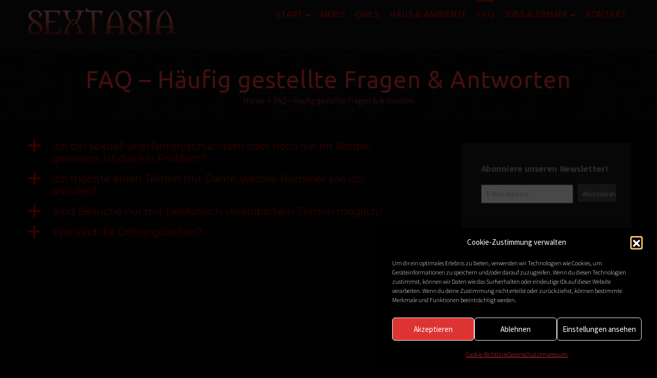

--- FILE ---
content_type: text/html; charset=UTF-8
request_url: https://sextasia.at/home/
body_size: 82308
content:
<!DOCTYPE html>
<html lang="de">
<head>
<meta charset="UTF-8">
<meta name="viewport" content="width=device-width, initial-scale=1">
<link rel="profile" href="http://gmpg.org/xfn/11">
<link rel="pingback" href="https://sextasia.at/xmlrpc.php">

<meta name='robots' content='index, follow, max-image-preview:large, max-snippet:-1, max-video-preview:-1' />

	<!-- This site is optimized with the Yoast SEO plugin v26.6 - https://yoast.com/wordpress/plugins/seo/ -->
	<title>FAQ - Häufig gestellte Fragen &amp; Antworten &#8226; SEXTASIA ♡ Laufhaus ♡ Bordell ♡ Puff ♡ Reutte Tirol (Urisee)</title>
	<link rel="canonical" href="https://sextasia.at/home/" />
	<meta property="og:locale" content="de_DE" />
	<meta property="og:type" content="article" />
	<meta property="og:title" content="FAQ - Häufig gestellte Fragen &amp; Antworten &#8226; SEXTASIA ♡ Laufhaus ♡ Bordell ♡ Puff ♡ Reutte Tirol (Urisee)" />
	<meta property="og:url" content="https://sextasia.at/home/" />
	<meta property="og:site_name" content="SEXTASIA ♡ Laufhaus ♡ Bordell ♡ Puff ♡ Reutte Tirol (Urisee)" />
	<meta property="article:modified_time" content="2023-10-22T16:44:09+00:00" />
	<meta property="og:image" content="https://i0.wp.com/sextasia.at/wp-content/uploads/2023/10/sextasia_square-banner_profilbild-1.jpg?fit=841%2C841&ssl=1" />
	<meta property="og:image:width" content="841" />
	<meta property="og:image:height" content="841" />
	<meta property="og:image:type" content="image/jpeg" />
	<meta name="twitter:card" content="summary_large_image" />
	<script type="application/ld+json" class="yoast-schema-graph">{"@context":"https://schema.org","@graph":[{"@type":"WebPage","@id":"https://sextasia.at/home/","url":"https://sextasia.at/home/","name":"FAQ - Häufig gestellte Fragen & Antworten &#8226; SEXTASIA ♡ Laufhaus ♡ Bordell ♡ Puff ♡ Reutte Tirol (Urisee)","isPartOf":{"@id":"https://sextasia.at/#website"},"datePublished":"2023-10-15T17:52:27+00:00","dateModified":"2023-10-22T16:44:09+00:00","breadcrumb":{"@id":"https://sextasia.at/home/#breadcrumb"},"inLanguage":"de","potentialAction":[{"@type":"ReadAction","target":["https://sextasia.at/home/"]}]},{"@type":"BreadcrumbList","@id":"https://sextasia.at/home/#breadcrumb","itemListElement":[{"@type":"ListItem","position":1,"name":"Startseite","item":"https://sextasia.at/"},{"@type":"ListItem","position":2,"name":"FAQ &#8211; Häufig gestellte Fragen &#038; Antworten"}]},{"@type":"WebSite","@id":"https://sextasia.at/#website","url":"https://sextasia.at/","name":"SEXTASIA.AT Laufhaus & Tabledance | AT-6600 Reutte","description":"Bei uns findest du keine Huren und Nutten sondern echte Damen und Ladies","publisher":{"@id":"https://sextasia.at/#organization"},"alternateName":"SEXTASIA","potentialAction":[{"@type":"SearchAction","target":{"@type":"EntryPoint","urlTemplate":"https://sextasia.at/?s={search_term_string}"},"query-input":{"@type":"PropertyValueSpecification","valueRequired":true,"valueName":"search_term_string"}}],"inLanguage":"de"},{"@type":"Organization","@id":"https://sextasia.at/#organization","name":"SEXTASIA.AT Laufhaus & Tabledance | AT-6600 Reutte","url":"https://sextasia.at/","logo":{"@type":"ImageObject","inLanguage":"de","@id":"https://sextasia.at/#/schema/logo/image/","url":"https://i0.wp.com/sextasia.at/wp-content/uploads/2023/10/logo_sextasia_trans.png?fit=300%2C70&ssl=1","contentUrl":"https://i0.wp.com/sextasia.at/wp-content/uploads/2023/10/logo_sextasia_trans.png?fit=300%2C70&ssl=1","width":300,"height":70,"caption":"SEXTASIA.AT Laufhaus & Tabledance | AT-6600 Reutte"},"image":{"@id":"https://sextasia.at/#/schema/logo/image/"}}]}</script>
	<!-- / Yoast SEO plugin. -->


<link rel='dns-prefetch' href='//www.googletagmanager.com' />
<link rel='dns-prefetch' href='//stats.wp.com' />
<link rel='dns-prefetch' href='//fonts.googleapis.com' />
<link rel='preconnect' href='//i0.wp.com' />
<link rel='preconnect' href='//c0.wp.com' />
<link rel="alternate" type="application/rss+xml" title="SEXTASIA ♡ Laufhaus ♡ Bordell ♡ Puff ♡ Reutte Tirol (Urisee) &raquo; Feed" href="https://sextasia.at/feed/" />
<link rel="alternate" title="oEmbed (JSON)" type="application/json+oembed" href="https://sextasia.at/wp-json/oembed/1.0/embed?url=https%3A%2F%2Fsextasia.at%2Fhome%2F" />
<link rel="alternate" title="oEmbed (XML)" type="text/xml+oembed" href="https://sextasia.at/wp-json/oembed/1.0/embed?url=https%3A%2F%2Fsextasia.at%2Fhome%2F&#038;format=xml" />
<style id='wp-img-auto-sizes-contain-inline-css' type='text/css'>
img:is([sizes=auto i],[sizes^="auto," i]){contain-intrinsic-size:3000px 1500px}
/*# sourceURL=wp-img-auto-sizes-contain-inline-css */
</style>
<style id='wp-emoji-styles-inline-css' type='text/css'>

	img.wp-smiley, img.emoji {
		display: inline !important;
		border: none !important;
		box-shadow: none !important;
		height: 1em !important;
		width: 1em !important;
		margin: 0 0.07em !important;
		vertical-align: -0.1em !important;
		background: none !important;
		padding: 0 !important;
	}
/*# sourceURL=wp-emoji-styles-inline-css */
</style>
<link rel='stylesheet' id='wp-block-library-css' href='https://c0.wp.com/c/6.9/wp-includes/css/dist/block-library/style.min.css' type='text/css' media='all' />
<style id='classic-theme-styles-inline-css' type='text/css'>
/*! This file is auto-generated */
.wp-block-button__link{color:#fff;background-color:#32373c;border-radius:9999px;box-shadow:none;text-decoration:none;padding:calc(.667em + 2px) calc(1.333em + 2px);font-size:1.125em}.wp-block-file__button{background:#32373c;color:#fff;text-decoration:none}
/*# sourceURL=/wp-includes/css/classic-themes.min.css */
</style>
<link rel='stylesheet' id='wp-components-css' href='https://c0.wp.com/c/6.9/wp-includes/css/dist/components/style.min.css' type='text/css' media='all' />
<link rel='stylesheet' id='wp-preferences-css' href='https://c0.wp.com/c/6.9/wp-includes/css/dist/preferences/style.min.css' type='text/css' media='all' />
<link rel='stylesheet' id='wp-block-editor-css' href='https://c0.wp.com/c/6.9/wp-includes/css/dist/block-editor/style.min.css' type='text/css' media='all' />
<link rel='stylesheet' id='popup-maker-block-library-style-css' href='https://sextasia.at/wp-content/plugins/popup-maker/dist/packages/block-library-style.css?ver=dbea705cfafe089d65f1' type='text/css' media='all' />
<link rel='stylesheet' id='mediaelement-css' href='https://c0.wp.com/c/6.9/wp-includes/js/mediaelement/mediaelementplayer-legacy.min.css' type='text/css' media='all' />
<link rel='stylesheet' id='wp-mediaelement-css' href='https://c0.wp.com/c/6.9/wp-includes/js/mediaelement/wp-mediaelement.min.css' type='text/css' media='all' />
<style id='jetpack-sharing-buttons-style-inline-css' type='text/css'>
.jetpack-sharing-buttons__services-list{display:flex;flex-direction:row;flex-wrap:wrap;gap:0;list-style-type:none;margin:5px;padding:0}.jetpack-sharing-buttons__services-list.has-small-icon-size{font-size:12px}.jetpack-sharing-buttons__services-list.has-normal-icon-size{font-size:16px}.jetpack-sharing-buttons__services-list.has-large-icon-size{font-size:24px}.jetpack-sharing-buttons__services-list.has-huge-icon-size{font-size:36px}@media print{.jetpack-sharing-buttons__services-list{display:none!important}}.editor-styles-wrapper .wp-block-jetpack-sharing-buttons{gap:0;padding-inline-start:0}ul.jetpack-sharing-buttons__services-list.has-background{padding:1.25em 2.375em}
/*# sourceURL=https://sextasia.at/wp-content/plugins/jetpack/_inc/blocks/sharing-buttons/view.css */
</style>
<style id='global-styles-inline-css' type='text/css'>
:root{--wp--preset--aspect-ratio--square: 1;--wp--preset--aspect-ratio--4-3: 4/3;--wp--preset--aspect-ratio--3-4: 3/4;--wp--preset--aspect-ratio--3-2: 3/2;--wp--preset--aspect-ratio--2-3: 2/3;--wp--preset--aspect-ratio--16-9: 16/9;--wp--preset--aspect-ratio--9-16: 9/16;--wp--preset--color--black: #000000;--wp--preset--color--cyan-bluish-gray: #abb8c3;--wp--preset--color--white: #ffffff;--wp--preset--color--pale-pink: #f78da7;--wp--preset--color--vivid-red: #cf2e2e;--wp--preset--color--luminous-vivid-orange: #ff6900;--wp--preset--color--luminous-vivid-amber: #fcb900;--wp--preset--color--light-green-cyan: #7bdcb5;--wp--preset--color--vivid-green-cyan: #00d084;--wp--preset--color--pale-cyan-blue: #8ed1fc;--wp--preset--color--vivid-cyan-blue: #0693e3;--wp--preset--color--vivid-purple: #9b51e0;--wp--preset--gradient--vivid-cyan-blue-to-vivid-purple: linear-gradient(135deg,rgb(6,147,227) 0%,rgb(155,81,224) 100%);--wp--preset--gradient--light-green-cyan-to-vivid-green-cyan: linear-gradient(135deg,rgb(122,220,180) 0%,rgb(0,208,130) 100%);--wp--preset--gradient--luminous-vivid-amber-to-luminous-vivid-orange: linear-gradient(135deg,rgb(252,185,0) 0%,rgb(255,105,0) 100%);--wp--preset--gradient--luminous-vivid-orange-to-vivid-red: linear-gradient(135deg,rgb(255,105,0) 0%,rgb(207,46,46) 100%);--wp--preset--gradient--very-light-gray-to-cyan-bluish-gray: linear-gradient(135deg,rgb(238,238,238) 0%,rgb(169,184,195) 100%);--wp--preset--gradient--cool-to-warm-spectrum: linear-gradient(135deg,rgb(74,234,220) 0%,rgb(151,120,209) 20%,rgb(207,42,186) 40%,rgb(238,44,130) 60%,rgb(251,105,98) 80%,rgb(254,248,76) 100%);--wp--preset--gradient--blush-light-purple: linear-gradient(135deg,rgb(255,206,236) 0%,rgb(152,150,240) 100%);--wp--preset--gradient--blush-bordeaux: linear-gradient(135deg,rgb(254,205,165) 0%,rgb(254,45,45) 50%,rgb(107,0,62) 100%);--wp--preset--gradient--luminous-dusk: linear-gradient(135deg,rgb(255,203,112) 0%,rgb(199,81,192) 50%,rgb(65,88,208) 100%);--wp--preset--gradient--pale-ocean: linear-gradient(135deg,rgb(255,245,203) 0%,rgb(182,227,212) 50%,rgb(51,167,181) 100%);--wp--preset--gradient--electric-grass: linear-gradient(135deg,rgb(202,248,128) 0%,rgb(113,206,126) 100%);--wp--preset--gradient--midnight: linear-gradient(135deg,rgb(2,3,129) 0%,rgb(40,116,252) 100%);--wp--preset--font-size--small: 13px;--wp--preset--font-size--medium: 20px;--wp--preset--font-size--large: 36px;--wp--preset--font-size--x-large: 42px;--wp--preset--spacing--20: 0.44rem;--wp--preset--spacing--30: 0.67rem;--wp--preset--spacing--40: 1rem;--wp--preset--spacing--50: 1.5rem;--wp--preset--spacing--60: 2.25rem;--wp--preset--spacing--70: 3.38rem;--wp--preset--spacing--80: 5.06rem;--wp--preset--shadow--natural: 6px 6px 9px rgba(0, 0, 0, 0.2);--wp--preset--shadow--deep: 12px 12px 50px rgba(0, 0, 0, 0.4);--wp--preset--shadow--sharp: 6px 6px 0px rgba(0, 0, 0, 0.2);--wp--preset--shadow--outlined: 6px 6px 0px -3px rgb(255, 255, 255), 6px 6px rgb(0, 0, 0);--wp--preset--shadow--crisp: 6px 6px 0px rgb(0, 0, 0);}:where(.is-layout-flex){gap: 0.5em;}:where(.is-layout-grid){gap: 0.5em;}body .is-layout-flex{display: flex;}.is-layout-flex{flex-wrap: wrap;align-items: center;}.is-layout-flex > :is(*, div){margin: 0;}body .is-layout-grid{display: grid;}.is-layout-grid > :is(*, div){margin: 0;}:where(.wp-block-columns.is-layout-flex){gap: 2em;}:where(.wp-block-columns.is-layout-grid){gap: 2em;}:where(.wp-block-post-template.is-layout-flex){gap: 1.25em;}:where(.wp-block-post-template.is-layout-grid){gap: 1.25em;}.has-black-color{color: var(--wp--preset--color--black) !important;}.has-cyan-bluish-gray-color{color: var(--wp--preset--color--cyan-bluish-gray) !important;}.has-white-color{color: var(--wp--preset--color--white) !important;}.has-pale-pink-color{color: var(--wp--preset--color--pale-pink) !important;}.has-vivid-red-color{color: var(--wp--preset--color--vivid-red) !important;}.has-luminous-vivid-orange-color{color: var(--wp--preset--color--luminous-vivid-orange) !important;}.has-luminous-vivid-amber-color{color: var(--wp--preset--color--luminous-vivid-amber) !important;}.has-light-green-cyan-color{color: var(--wp--preset--color--light-green-cyan) !important;}.has-vivid-green-cyan-color{color: var(--wp--preset--color--vivid-green-cyan) !important;}.has-pale-cyan-blue-color{color: var(--wp--preset--color--pale-cyan-blue) !important;}.has-vivid-cyan-blue-color{color: var(--wp--preset--color--vivid-cyan-blue) !important;}.has-vivid-purple-color{color: var(--wp--preset--color--vivid-purple) !important;}.has-black-background-color{background-color: var(--wp--preset--color--black) !important;}.has-cyan-bluish-gray-background-color{background-color: var(--wp--preset--color--cyan-bluish-gray) !important;}.has-white-background-color{background-color: var(--wp--preset--color--white) !important;}.has-pale-pink-background-color{background-color: var(--wp--preset--color--pale-pink) !important;}.has-vivid-red-background-color{background-color: var(--wp--preset--color--vivid-red) !important;}.has-luminous-vivid-orange-background-color{background-color: var(--wp--preset--color--luminous-vivid-orange) !important;}.has-luminous-vivid-amber-background-color{background-color: var(--wp--preset--color--luminous-vivid-amber) !important;}.has-light-green-cyan-background-color{background-color: var(--wp--preset--color--light-green-cyan) !important;}.has-vivid-green-cyan-background-color{background-color: var(--wp--preset--color--vivid-green-cyan) !important;}.has-pale-cyan-blue-background-color{background-color: var(--wp--preset--color--pale-cyan-blue) !important;}.has-vivid-cyan-blue-background-color{background-color: var(--wp--preset--color--vivid-cyan-blue) !important;}.has-vivid-purple-background-color{background-color: var(--wp--preset--color--vivid-purple) !important;}.has-black-border-color{border-color: var(--wp--preset--color--black) !important;}.has-cyan-bluish-gray-border-color{border-color: var(--wp--preset--color--cyan-bluish-gray) !important;}.has-white-border-color{border-color: var(--wp--preset--color--white) !important;}.has-pale-pink-border-color{border-color: var(--wp--preset--color--pale-pink) !important;}.has-vivid-red-border-color{border-color: var(--wp--preset--color--vivid-red) !important;}.has-luminous-vivid-orange-border-color{border-color: var(--wp--preset--color--luminous-vivid-orange) !important;}.has-luminous-vivid-amber-border-color{border-color: var(--wp--preset--color--luminous-vivid-amber) !important;}.has-light-green-cyan-border-color{border-color: var(--wp--preset--color--light-green-cyan) !important;}.has-vivid-green-cyan-border-color{border-color: var(--wp--preset--color--vivid-green-cyan) !important;}.has-pale-cyan-blue-border-color{border-color: var(--wp--preset--color--pale-cyan-blue) !important;}.has-vivid-cyan-blue-border-color{border-color: var(--wp--preset--color--vivid-cyan-blue) !important;}.has-vivid-purple-border-color{border-color: var(--wp--preset--color--vivid-purple) !important;}.has-vivid-cyan-blue-to-vivid-purple-gradient-background{background: var(--wp--preset--gradient--vivid-cyan-blue-to-vivid-purple) !important;}.has-light-green-cyan-to-vivid-green-cyan-gradient-background{background: var(--wp--preset--gradient--light-green-cyan-to-vivid-green-cyan) !important;}.has-luminous-vivid-amber-to-luminous-vivid-orange-gradient-background{background: var(--wp--preset--gradient--luminous-vivid-amber-to-luminous-vivid-orange) !important;}.has-luminous-vivid-orange-to-vivid-red-gradient-background{background: var(--wp--preset--gradient--luminous-vivid-orange-to-vivid-red) !important;}.has-very-light-gray-to-cyan-bluish-gray-gradient-background{background: var(--wp--preset--gradient--very-light-gray-to-cyan-bluish-gray) !important;}.has-cool-to-warm-spectrum-gradient-background{background: var(--wp--preset--gradient--cool-to-warm-spectrum) !important;}.has-blush-light-purple-gradient-background{background: var(--wp--preset--gradient--blush-light-purple) !important;}.has-blush-bordeaux-gradient-background{background: var(--wp--preset--gradient--blush-bordeaux) !important;}.has-luminous-dusk-gradient-background{background: var(--wp--preset--gradient--luminous-dusk) !important;}.has-pale-ocean-gradient-background{background: var(--wp--preset--gradient--pale-ocean) !important;}.has-electric-grass-gradient-background{background: var(--wp--preset--gradient--electric-grass) !important;}.has-midnight-gradient-background{background: var(--wp--preset--gradient--midnight) !important;}.has-small-font-size{font-size: var(--wp--preset--font-size--small) !important;}.has-medium-font-size{font-size: var(--wp--preset--font-size--medium) !important;}.has-large-font-size{font-size: var(--wp--preset--font-size--large) !important;}.has-x-large-font-size{font-size: var(--wp--preset--font-size--x-large) !important;}
:where(.wp-block-post-template.is-layout-flex){gap: 1.25em;}:where(.wp-block-post-template.is-layout-grid){gap: 1.25em;}
:where(.wp-block-term-template.is-layout-flex){gap: 1.25em;}:where(.wp-block-term-template.is-layout-grid){gap: 1.25em;}
:where(.wp-block-columns.is-layout-flex){gap: 2em;}:where(.wp-block-columns.is-layout-grid){gap: 2em;}
:root :where(.wp-block-pullquote){font-size: 1.5em;line-height: 1.6;}
/*# sourceURL=global-styles-inline-css */
</style>
<style id='age-gate-custom-inline-css' type='text/css'>
:root{--ag-background-color: rgba(0,0,0,1);--ag-background-image-position: center center;--ag-background-image-opacity: 1;--ag-form-background: rgba(255,255,255,1);--ag-text-color: #000000;--ag-blur: 5px;}
/*# sourceURL=age-gate-custom-inline-css */
</style>
<link rel='stylesheet' id='age-gate-css' href='https://sextasia.at/wp-content/plugins/age-gate/dist/main.css?ver=3.7.2' type='text/css' media='all' />
<style id='age-gate-options-inline-css' type='text/css'>
:root{--ag-background-color: rgba(0,0,0,1);--ag-background-image-position: center center;--ag-background-image-opacity: 1;--ag-form-background: rgba(255,255,255,1);--ag-text-color: #000000;--ag-blur: 5px;}
/*# sourceURL=age-gate-options-inline-css */
</style>
<link rel='stylesheet' id='rt-fontawsome-css' href='https://sextasia.at/wp-content/plugins/the-post-grid/assets/vendor/font-awesome/css/font-awesome.min.css?ver=7.8.8' type='text/css' media='all' />
<link rel='stylesheet' id='rt-tpg-css' href='https://sextasia.at/wp-content/plugins/the-post-grid/assets/css/thepostgrid.min.css?ver=7.8.8' type='text/css' media='all' />
<link rel='stylesheet' id='cmplz-general-css' href='https://sextasia.at/wp-content/plugins/complianz-gdpr/assets/css/cookieblocker.min.css?ver=1766345970' type='text/css' media='all' />
<link rel='stylesheet' id='exoplanet-fonts-css' href='//fonts.googleapis.com/css?family=Ubuntu%3A300%2C400%2C500%2C700%7CHind%3A300%2C400%2C500%2C600%2C700%7CSource+Sans+Pro%3A300%2C400%2C600%2C700%7CMontserrat%3A400%2C700&#038;subset=latin%2Clatin-ext' type='text/css' media='all' />
<link rel='stylesheet' id='animate-css' href='https://sextasia.at/wp-content/themes/exoplanet/css/animate.css?ver=1.0' type='text/css' media='all' />
<link rel='stylesheet' id='exoplanet-font-awesome-css' href='https://sextasia.at/wp-content/themes/exoplanet/css/font-awesome.min.css?ver=6.9' type='text/css' media='all' />
<link rel='stylesheet' id='exoplanet-style-css' href='https://sextasia.at/wp-content/themes/exoplanet/style.css?ver=6.9' type='text/css' media='all' />
<style id='exoplanet-style-inline-css' type='text/css'>
.site-title{font-size:38px;}
		#masthead.scrolled .site-title{font-size:33px !important;}
		@media screen and (max-width: 1024px){.site-title, #masthead.scrolled .site-title{font-size:31px !important;}}
		@media screen and (max-width: 768px){.site-title, #masthead.scrolled .site-title{font-size:28px !important;}}
		@media screen and (max-width: 580px){.site-title, #masthead.scrolled .site-title{font-size:25px !important;}}
		@media screen and (max-width: 380px){.site-title, #masthead.scrolled .site-title{font-size:21px !important;}}
		@media screen and (max-width: 320px){.site-title, #masthead.scrolled .site-title{font-size:20px !important;}}.site-description, #masthead.scrolled .site-description{font-size:10px;}.main-header,.custom-post-type-header{background: url(https://sextasia.at/wp-content/themes/exoplanet/images/exoplanet-dark-mosaic.png) top center repeat, url() top center no-repeat;background-size: auto, cover;}#masthead, .slide-caption {background: #0f0f0f;}.slide-cap-title,.slide-cap-desc,a.slide-button-left {color: #dd0202;}.slide-button-left {border-color: #dd0202;}#masthead.scrolled {background: #2b2b2b;}#masthead:hover {box-shadow: inset 0 -260px 0 #2b2b2b;}.main-navigation li {line-height: 60px;} #masthead.scrolled .main-navigation li {line-height: 45px;}body, button, input, select, textarea, .title-header .taxonomy-description, .title-header .breadcrumbs, .title-header .breadcrumbs a, .title-header .term-description {color: #8e8e8e;} .sticky .post-wrapper {border-color: #8e8e8e;}h1, h2, h3, h4, h5, h6, .entry-header .entry-title a, .featured-section-title span, .title-header .main-title, .featured-post h4 a, .woocommerce ul.products li.product h3 a, a .wc-block-grid__product-title {color: #b20101;}.featured-section-title span {background: #020202;}.post-wrapper {background: #1e1e1e;}#secondary {background: #161616;}.widget a {color: #939393;}.main-header {min-height: 1px !important;}.main-header {background-color: #000000;}.main-title, .breadcrumbs, .breadcrumbs a {color: #dd3333;}button,input[type="button"],input[type="reset"],input[type="submit"],.widget-area .widget-title:before,.widget-area .widget-title:after,h3#reply-title:after,h3.comments-title:after,.comment-navigation .nav-previous a,.comment-navigation .nav-next a,.section-title:after,.menu > ul > li > a:hover:before,.menu > ul > li.current_page_item a:before,.menu > ul > li.current-menu-item a:before,.slide-cap-title:after,.slide-button-right,#home-slider-section .bx-wrapper .bx-controls-direction a:hover,.featured-post h4:before,.featured-post h4:after,.featured-readmore,#cta-section,.woocommerce ul.products li.product .button.add_to_cart_button,.woocommerce a.added_to_cart,.woocommerce #respond input#submit.alt,.woocommerce a.button.alt,.woocommerce button.button.alt,.woocommerce input.button.alt,.woocommerce #respond input#submit.alt:hover,.woocommerce a.button.alt:hover,.woocommerce button.button.alt:hover,.woocommerce input.button.alt:hover,.woocommerce #respond input#submit:hover,.woocommerce a.button:hover,.woocommerce button.button:hover,.woocommerce input.button:hover,.woocommerce #respond input#submit.alt.disabled,.woocommerce #respond input#submit.alt.disabled:hover,.woocommerce #respond input#submit.alt:disabled,.woocommerce #respond input#submit.alt:disabled:hover,.woocommerce #respond input#submit.alt:disabled[disabled],.woocommerce #respond input#submit.alt:disabled[disabled]:hover,.woocommerce a.button.alt.disabled, .woocommerce a.button.alt.disabled:hover,.woocommerce a.button.alt:disabled, .woocommerce a.button.alt:disabled:hover,.woocommerce a.button.alt:disabled[disabled],.woocommerce a.button.alt:disabled[disabled]:hover,.woocommerce button.button.alt.disabled,.woocommerce button.button.alt.disabled:hover,.woocommerce button.button.alt:disabled,.woocommerce button.button.alt:disabled:hover,.woocommerce button.button.alt:disabled[disabled],.woocommerce button.button.alt:disabled[disabled]:hover,.woocommerce input.button.alt.disabled,.woocommerce input.button.alt.disabled:hover,.woocommerce input.button.alt:disabled,.woocommerce input.button.alt:disabled:hover,.woocommerce input.button.alt:disabled[disabled],.woocommerce input.button.alt:disabled[disabled]:hover,.woocommerce #respond input#submit,.woocommerce a.button,.woocommerce button.button,.woocommerce input.button,.woocommerce div.product .woocommerce-tabs ul.tabs li.active:after,.woocommerce .widget_price_filter .ui-slider .ui-slider-range,.woocommerce .widget_price_filter .ui-slider .ui-slider-handle,.wc-block-grid__product-add-to-cart .wp-block-button__link,.wc-block-grid__product-add-to-cart a.added_to_cart{background:#b20101}a,a:hover,a:focus,a:active,.single-entry-content a,.single-entry-content a:hover,.widget-area a:hover,.comment-list a:hover,.main-navigation a:hover,.main-navigation .current_page_item > a,.main-navigation .current-menu-item > a,.main-navigation .current_page_ancestor > a,.slide-button-left:hover,a:hover.slide-button-left,.featured-post .featured-icon,.featured-post h4 a:hover,#cta-section .cta-right a:hover,.pagination a:hover,.pagination .current,.woocommerce .woocommerce-breadcrumb a:hover,.woocommerce nav.woocommerce-pagination ul li a:focus,.woocommerce nav.woocommerce-pagination ul li a:hover,.woocommerce nav.woocommerce-pagination ul li span.current,.woocommerce ul.products li.product h3 a:hover,.woocommerce ul.products li.product .price,.woocommerce div.product p.price,.woocommerce div.product span.price,.woocommerce .woocommerce-message:before,.woocommerce .woocommerce-info:before,a:hover .wc-block-grid__product-title,.wc-block-grid__product-price{color:#b20101}.featured-post .featured-icon,.pagination a:hover,.pagination .current,.woocommerce nav.woocommerce-pagination ul li a:focus,.woocommerce nav.woocommerce-pagination ul li a:hover,.woocommerce nav.woocommerce-pagination ul li span.current{border: 1px solid #b20101}.comment-navigation .nav-next a:after{border-left: 11px solid #b20101}.comment-navigation .nav-previous a:after{border-right: 11px solid #b20101}.slide-button-right{border: 2px solid #b20101}.woo-title-price,.wc-block-grid__product-title{border-top: 1px dashed #b20101}.woocommerce div.product div.images .flex-control-thumbs li img.flex-active, .woocommerce div.product div.images .flex-control-thumbs li img:hover{border-color: #b20101}@media screen and (min-width: 1025px){.main-navigation a {color: #dd0202;}.sf-arrows .sf-with-ul:after{border-top-color: #dd0202;}}
		.toggle-nav i {color: #dd0202;}
		.toggle-nav span,.toggle-nav span:before,.toggle-nav span:after {background: #dd0202;}.main-navigation .menu > ul > li.highlight{background: #d80455;}.main-navigation a {text-transform: uppercase;}.entry-header {text-align: center}
/*# sourceURL=exoplanet-style-inline-css */
</style>
<link rel='stylesheet' id='newsletter-css' href='https://sextasia.at/wp-content/plugins/newsletter/style.css?ver=9.1.0' type='text/css' media='all' />
<link rel='stylesheet' id='elementor-frontend-css' href='https://sextasia.at/wp-content/plugins/elementor/assets/css/frontend.min.css?ver=3.33.6' type='text/css' media='all' />
<link rel='stylesheet' id='eael-general-css' href='https://sextasia.at/wp-content/plugins/essential-addons-for-elementor-lite/assets/front-end/css/view/general.min.css?ver=6.5.4' type='text/css' media='all' />
<script type="text/javascript" src="https://c0.wp.com/c/6.9/wp-includes/js/jquery/jquery.min.js" id="jquery-core-js"></script>
<script type="text/javascript" src="https://c0.wp.com/c/6.9/wp-includes/js/jquery/jquery-migrate.min.js" id="jquery-migrate-js"></script>

<!-- Google Tag (gtac.js) durch Site-Kit hinzugefügt -->
<!-- Von Site Kit hinzugefügtes Google-Analytics-Snippet -->
<script type="text/javascript" src="https://www.googletagmanager.com/gtag/js?id=GT-NB33XJQ" id="google_gtagjs-js" async></script>
<script type="text/javascript" id="google_gtagjs-js-after">
/* <![CDATA[ */
window.dataLayer = window.dataLayer || [];function gtag(){dataLayer.push(arguments);}
gtag("set","linker",{"domains":["sextasia.at"]});
gtag("js", new Date());
gtag("set", "developer_id.dZTNiMT", true);
gtag("config", "GT-NB33XJQ", {"googlesitekit_post_type":"page"});
//# sourceURL=google_gtagjs-js-after
/* ]]> */
</script>
<link rel="https://api.w.org/" href="https://sextasia.at/wp-json/" /><link rel="alternate" title="JSON" type="application/json" href="https://sextasia.at/wp-json/wp/v2/pages/36" /><link rel="EditURI" type="application/rsd+xml" title="RSD" href="https://sextasia.at/xmlrpc.php?rsd" />
<meta name="generator" content="WordPress 6.9" />
<link rel='shortlink' href='https://sextasia.at/?p=36' />
<meta name="generator" content="Site Kit by Google 1.170.0" />        <style>
            :root {
                --tpg-primary-color: #0d6efd;
                --tpg-secondary-color: #0654c4;
                --tpg-primary-light: #c4d0ff
            }

                    </style>
		    
    <script type="text/javascript">
        var ajaxurl = 'https://sextasia.at/wp-admin/admin-ajax.php';
    </script>
	<style>img#wpstats{display:none}</style>
					<style>.cmplz-hidden {
					display: none !important;
				}</style><meta name="generator" content="Elementor 3.33.6; features: additional_custom_breakpoints; settings: css_print_method-external, google_font-enabled, font_display-swap">
			<style>
				.e-con.e-parent:nth-of-type(n+4):not(.e-lazyloaded):not(.e-no-lazyload),
				.e-con.e-parent:nth-of-type(n+4):not(.e-lazyloaded):not(.e-no-lazyload) * {
					background-image: none !important;
				}
				@media screen and (max-height: 1024px) {
					.e-con.e-parent:nth-of-type(n+3):not(.e-lazyloaded):not(.e-no-lazyload),
					.e-con.e-parent:nth-of-type(n+3):not(.e-lazyloaded):not(.e-no-lazyload) * {
						background-image: none !important;
					}
				}
				@media screen and (max-height: 640px) {
					.e-con.e-parent:nth-of-type(n+2):not(.e-lazyloaded):not(.e-no-lazyload),
					.e-con.e-parent:nth-of-type(n+2):not(.e-lazyloaded):not(.e-no-lazyload) * {
						background-image: none !important;
					}
				}
			</style>
				<style type="text/css">
			.site-title a,
		.site-description {
			position: absolute;
			clip: rect(1px, 1px, 1px, 1px);
		}
		</style>
	<style type="text/css" id="custom-background-css">
body.custom-background { background-color: #020202; }
</style>
	<link rel="icon" href="https://i0.wp.com/sextasia.at/wp-content/uploads/2023/10/cropped-SEXTASIA-logo-2.jpg?fit=32%2C32&#038;ssl=1" sizes="32x32" />
<link rel="icon" href="https://i0.wp.com/sextasia.at/wp-content/uploads/2023/10/cropped-SEXTASIA-logo-2.jpg?fit=192%2C192&#038;ssl=1" sizes="192x192" />
<link rel="apple-touch-icon" href="https://i0.wp.com/sextasia.at/wp-content/uploads/2023/10/cropped-SEXTASIA-logo-2.jpg?fit=180%2C180&#038;ssl=1" />
<meta name="msapplication-TileImage" content="https://i0.wp.com/sextasia.at/wp-content/uploads/2023/10/cropped-SEXTASIA-logo-2.jpg?fit=270%2C270&#038;ssl=1" />
</head>

<body data-cmplz=1 class="wp-singular page-template-default page page-id-36 custom-background wp-custom-logo wp-theme-exoplanet rttpg rttpg-7.8.8 radius-frontend rttpg-body-wrap rttpg-flaticon group-blog exoplanet_right_sidebar elementor-default elementor-kit-17">
<div id="page" class="exoplanet-sticky-footer">
	<header id="masthead" class="site-header">
		<div class="container clearfix">
			<div id="site-branding">
				<a href="https://sextasia.at/" class="custom-logo-link" rel="home"><img width="300" height="70" src="https://i0.wp.com/sextasia.at/wp-content/uploads/2023/10/logo_sextasia_trans.png?fit=300%2C70&amp;ssl=1" class="custom-logo" alt="SEXTASIA ♡ Laufhaus ♡ Bordell ♡ Puff ♡ Reutte Tirol (Urisee)" decoding="async" /></a>											<p class="site-title"><a href="https://sextasia.at/" rel="home">SEXTASIA ♡ Laufhaus ♡ Bordell ♡ Puff ♡ Reutte Tirol (Urisee)</a></p>
										<p class="site-description">Bei uns findest du keine Huren und Nutten sondern echte Damen und Ladies</p>
			</div><!-- #site-branding -->

			<div class="toggle-nav">
				<span></span>
			</div>
			
			<nav id="site-navigation" class="main-navigation">
				<div class="menu clearfix"><ul id="menu-main" class="clearfix"><li id="menu-item-129" class="menu-item menu-item-type-post_type menu-item-object-page menu-item-home menu-item-has-children menu-item-129"><a href="https://sextasia.at/">START</a>
<ul class="sub-menu">
	<li id="menu-item-2569" class="menu-item menu-item-type-post_type menu-item-object-page menu-item-2569"><a href="https://sextasia.at/hausordnung/">Hausordnung</a></li>
	<li id="menu-item-57" class="menu-item menu-item-type-post_type menu-item-object-page menu-item-privacy-policy menu-item-57"><a rel="privacy-policy" href="https://sextasia.at/datenschutz/">Datenschutzerklärung</a></li>
	<li id="menu-item-227" class="menu-item menu-item-type-post_type menu-item-object-page menu-item-227"><a href="https://sextasia.at/cookie-richtlinie-eu/">Cookie-Richtlinie (EU)</a></li>
	<li id="menu-item-58" class="menu-item menu-item-type-post_type menu-item-object-page menu-item-58"><a href="https://sextasia.at/impressum/">Impressum</a></li>
</ul>
</li>
<li id="menu-item-149" class="menu-item menu-item-type-taxonomy menu-item-object-category menu-item-149"><a href="https://sextasia.at/category/news/">News</a></li>
<li id="menu-item-594" class="menu-item menu-item-type-post_type menu-item-object-page menu-item-594"><a href="https://sextasia.at/unsere-damen-sexy-lustvoll/">GIRLS</a></li>
<li id="menu-item-2591" class="menu-item menu-item-type-post_type menu-item-object-post menu-item-2591"><a href="https://sextasia.at/news/sextasia-in-bildern-haus-ambiente/">Haus &#038; Ambiente</a></li>
<li id="menu-item-59" class="menu-item menu-item-type-post_type menu-item-object-page current-menu-item page_item page-item-36 current_page_item menu-item-59"><a href="https://sextasia.at/home/" aria-current="page">FAQ</a></li>
<li id="menu-item-150" class="menu-item menu-item-type-post_type menu-item-object-post menu-item-has-children menu-item-150"><a href="https://sextasia.at/news/girls-gesucht/">JOBS &#038; ZIMMER</a>
<ul class="sub-menu">
	<li id="menu-item-158" class="menu-item menu-item-type-post_type menu-item-object-page menu-item-158"><a href="https://sextasia.at/infos-fuer-sexworker/">Infos für Sexworker</a></li>
	<li id="menu-item-409" class="menu-item menu-item-type-custom menu-item-object-custom menu-item-409"><a href="https://sextasia.at/wp-content/uploads/2024/01/Erstinformationen-Sexworker-im-Sextasia.pdf">Erstinformationen  (pdf)</a></li>
	<li id="menu-item-408" class="menu-item menu-item-type-custom menu-item-object-custom menu-item-408"><a href="https://sextasia.at/wp-content/uploads/2024/01/Eintritts-Einverstaendniserklaerung-_-Check-IN-Sextasia-deutsch.pdf">CHECK-IN Formular (pdf)</a></li>
	<li id="menu-item-410" class="menu-item menu-item-type-custom menu-item-object-custom menu-item-410"><a href="https://sextasia.at/wp-content/uploads/2024/01/Zimmer-zu-vermieten-Laufhaus-Sextasia-AT-6600-Reutte-1.pdf">Zimmer mieten (pdf)</a></li>
</ul>
</li>
<li id="menu-item-31" class="menu-item menu-item-type-post_type menu-item-object-page menu-item-31"><a href="https://sextasia.at/kontakt/">Kontakt</a></li>
</ul></div>			</nav><!-- #site-navigation -->

	        <a href="#x" class="exoplanet-overlay" id="search"></a>
	        <div class="exoplanet-modal">
				<form role="search" method="get" class="search-form" action="https://sextasia.at/">
				<label>
					<span class="screen-reader-text">Suche nach:</span>
					<input type="search" class="search-field" placeholder="Suchen …" value="" name="s" />
				</label>
				<input type="submit" class="search-submit" value="Suchen" />
			</form>	            <a class="fa fa-close" href="#close"></a>
	        </div>

		</div>
	</header><!-- #masthead -->

	<div id="content" class="site-content clearfix">
<header class="custom-post-type-header">
</header><header class="main-header">
	<div class="container">
		<div class="header-title">
			<h1 class="main-title">FAQ &#8211; Häufig gestellte Fragen &#038; Antworten</h1><nav role="navigation" aria-label="Breadcrumbs" class="breadcrumb-trail breadcrumbs" itemprop="breadcrumb"><ul class="trail-items" itemscope itemtype="http://schema.org/BreadcrumbList"><meta name="numberOfItems" content="2" /><meta name="itemListOrder" content="Ascending" /><li itemprop="itemListElement" itemscope itemtype="http://schema.org/ListItem" class="trail-item trail-begin"><a itemprop="item" href="https://sextasia.at" rel="home"><span itemprop="name">Home</span></a><meta itemprop="position" content="1" /></li><li itemprop="itemListElement" itemscope itemtype="http://schema.org/ListItem" class="trail-item trail-end"><span itemprop="name">FAQ &#8211; Häufig gestellte Fragen &#038; Antworten</span><meta itemprop="position" content="2" /></li></ul></nav>		</div>
	</div>
</header><!-- .entry-header -->
<div class="container">
	<div id="primary" class="content-area">
		<main id="main" class="site-main" role="main">

			
				
<article id="post-36" class="post-36 page type-page status-publish hentry">

	<div class="entry-content single-entry-content">
		<div  class="ewd-ufaq-faq-list ewd-ufaq-page-type-distinct ewd-ufaq-category-tabs-" id='ewd-ufaq-faq-list'>

	<input type='hidden' name='show_on_load' value='' id='ewd-ufaq-show-on-load' />
<input type='hidden' name='include_category' value='' id='ewd-ufaq-include-category' />
<input type='hidden' name='exclude_category' value='' id='ewd-ufaq-exclude-category' />
<input type='hidden' name='orderby' value='title' id='ewd-ufaq-orderby' />
<input type='hidden' name='order' value='asc' id='ewd-ufaq-order' />
<input type='hidden' name='post_count' value='-1' id='ewd-ufaq-post-count' />
<input type='hidden' name='current_url' value='/home/' id='ewd-ufaq-current-url' />
	
	
	<div class='ewd-ufaq-faqs'>

		<div  class="ewd-ufaq-faq-div ewd-ufaq-faq-column-count-one ewd-ufaq-faq-responsive-columns- ewd-ufaq-faq-display-style-default ewd-ufaq-can-be-toggled" id='ewd-ufaq-post-120-KbbhVCjePl' data-post_id='120'>

		
	<div class='ewd-ufaq-faq-title ewd-ufaq-faq-toggle'>
	
	<a class='ewd-ufaq-post-margin'  href='#' role="button">

		<div class='ewd-ufaq-post-margin-symbol ewd-ufaq-'>
			<span >a</span>
		</div>

		<div class='ewd-ufaq-faq-title-text'>

			<h4>
				Ich bin sexuell unerfahren/schüchtern oder noch nie im Bordell gewesen, ist das ein Problem?			</h4>

		</div>

		<div class='ewd-ufaq-clear'></div>

	</a>
	
</div>
	
	<div class='ewd-ufaq-faq-body ewd-ufaq-hidden' >

		
			<div class='ewd-ufaq-faq-categories'>
	
	Kategorie:
	
		<a href="https://sextasia.at/home/?include_category=besucher-informationen">Besucher Informationen</a>
	
</div>
		
			<div class='ewd-ufaq-post-margin ewd-ufaq-faq-post'>
	
<p class="has-white-color has-text-color">Nein, das ist natürlich kein Problem, die Damen sind professionell, rücksichtsvoll und begleitend.</p>



<p>Nein, das ist natürlich kein Problem, die Damen sind professionell, rücksichtsvoll und begleitend.</p>
</div>
		
			
		
			
		
			
		
			
		
			
		
			
		
			
		
			
		
	</div>

</div><div  class="ewd-ufaq-faq-div ewd-ufaq-faq-column-count-one ewd-ufaq-faq-responsive-columns- ewd-ufaq-faq-display-style-default ewd-ufaq-can-be-toggled" id='ewd-ufaq-post-121-UYZSj9TktI' data-post_id='121'>

		
	<div class='ewd-ufaq-faq-title ewd-ufaq-faq-toggle'>
	
	<a class='ewd-ufaq-post-margin'  href='#' role="button">

		<div class='ewd-ufaq-post-margin-symbol ewd-ufaq-'>
			<span >a</span>
		</div>

		<div class='ewd-ufaq-faq-title-text'>

			<h4>
				Ich möchte einen Termin mit Dame, welche Nummer soll ich anrufen?			</h4>

		</div>

		<div class='ewd-ufaq-clear'></div>

	</a>
	
</div>
	
	<div class='ewd-ufaq-faq-body ewd-ufaq-hidden' >

		
			<div class='ewd-ufaq-faq-categories'>
	
	Kategorie:
	
		<a href="https://sextasia.at/home/?include_category=besucher-informationen">Besucher Informationen</a>
	
</div>
		
			<div class='ewd-ufaq-post-margin ewd-ufaq-faq-post'>
	
<p>Für Terminabsprachen erreichst Du uns über Tel.: +436767226566</p>
</div>
		
			
		
			
		
			
		
			
		
			
		
			
		
			
		
			
		
	</div>

</div><div  class="ewd-ufaq-faq-div ewd-ufaq-faq-column-count-one ewd-ufaq-faq-responsive-columns- ewd-ufaq-faq-display-style-default ewd-ufaq-can-be-toggled" id='ewd-ufaq-post-122-VGGM8lMpkn' data-post_id='122'>

		
	<div class='ewd-ufaq-faq-title ewd-ufaq-faq-toggle'>
	
	<a class='ewd-ufaq-post-margin'  href='#' role="button">

		<div class='ewd-ufaq-post-margin-symbol ewd-ufaq-'>
			<span >a</span>
		</div>

		<div class='ewd-ufaq-faq-title-text'>

			<h4>
				Sind Besuche nur mit telefonisch vereinbartem Termin möglich?			</h4>

		</div>

		<div class='ewd-ufaq-clear'></div>

	</a>
	
</div>
	
	<div class='ewd-ufaq-faq-body ewd-ufaq-hidden' >

		
			<div class='ewd-ufaq-faq-categories'>
	
	Kategorie:
	
		<a href="https://sextasia.at/home/?include_category=besucher-informationen">Besucher Informationen</a>
	
</div>
		
			<div class='ewd-ufaq-post-margin ewd-ufaq-faq-post'>
	
<p>Für deinen Besuch ist keine vorherige Terminabsprache notwendig.</p>
</div>
		
			
		
			
		
			
		
			
		
			
		
			
		
			
		
			
		
	</div>

</div><div  class="ewd-ufaq-faq-div ewd-ufaq-faq-column-count-one ewd-ufaq-faq-responsive-columns- ewd-ufaq-faq-display-style-default ewd-ufaq-can-be-toggled" id='ewd-ufaq-post-124-gsCON3tChN' data-post_id='124'>

		
	<div class='ewd-ufaq-faq-title ewd-ufaq-faq-toggle'>
	
	<a class='ewd-ufaq-post-margin'  href='#' role="button">

		<div class='ewd-ufaq-post-margin-symbol ewd-ufaq-'>
			<span >a</span>
		</div>

		<div class='ewd-ufaq-faq-title-text'>

			<h4>
				Wie sind die Öffnungszeiten?			</h4>

		</div>

		<div class='ewd-ufaq-clear'></div>

	</a>
	
</div>
	
	<div class='ewd-ufaq-faq-body ewd-ufaq-hidden' >

		
			<div class='ewd-ufaq-faq-categories'>
	
	Kategorie:
	
		<a href="https://sextasia.at/home/?include_category=besucher-informationen">Besucher Informationen</a>
	
</div>
		
			<div class='ewd-ufaq-post-margin ewd-ufaq-faq-post'>
	
<p class="has-white-color has-black-background-color has-text-color has-background">Unsere aktuellen Öffnungszeiten findest du auf unserer Website im Fußbereich.</p>
</div>
		
			
		
			
		
			
		
			
		
			
		
			
		
			
		
			
		
	</div>

</div>
	</div>

	
</div>			</div><!-- .entry-content -->

	<footer class="entry-footer">
			</footer><!-- .entry-footer -->
</article><!-- #post-## -->


				
			
		</main><!-- #main -->
	</div><!-- #primary -->

	<div id="secondary" class="widget-area">
		<aside id="block-57" class="widget widget_block">
<div style="padding:20px" class="wp-block-tnp-minimal animated bounceIn slower"><p><strong>Abonniere unseren Newsletter!</strong></p><div><div class="tnp tnp-subscription-minimal  "><form action="https://sextasia.at/wp-admin/admin-ajax.php?action=tnp&amp;na=s" method="post" style="text-align: center"><input type="hidden" name="nr" value="minimal">
<input type="hidden" name="nlang" value="">
<input class="tnp-email" type="email" required name="ne" value="" placeholder="E-Mail-Adresse"><input class="tnp-submit" type="submit" value="Abonnieren" style="">
</form></div>
</div></div>
</aside><aside id="gtranslate-2" class="widget widget_gtranslate"><h4 class="widget-title">Sprache wählen</h4><div class="gtranslate_wrapper" id="gt-wrapper-21475367"></div></aside><aside id="nav_menu-5" class="widget widget_nav_menu"><h4 class="widget-title">Unsere Girls</h4><div class="menu-girls-container"><ul id="menu-girls" class="menu"><li id="menu-item-301" class="menu-item menu-item-type-post_type menu-item-object-post menu-item-301"><a href="https://sextasia.at/news/olympia/">Olympia</a></li>
<li id="menu-item-304" class="menu-item menu-item-type-post_type menu-item-object-post menu-item-304"><a href="https://sextasia.at/news/andrea/">Andrea</a></li>
<li id="menu-item-305" class="menu-item menu-item-type-post_type menu-item-object-post menu-item-305"><a href="https://sextasia.at/news/girls-gesucht/">Zimmer zu vermieten – Girls gesucht</a></li>
</ul></div></aside><aside id="block-3" class="widget widget_block">
<div class="wp-block-group"><div class="wp-block-group__inner-container is-layout-flow wp-block-group-is-layout-flow">
<h2 class="wp-block-heading">Neue Inhalte</h2>
</div></div>
</aside><aside id="block-39" class="widget widget_block"><ul class="wp-block-page-list"><li class="wp-block-pages-list__item"><a class="wp-block-pages-list__item__link" href="https://sextasia.at/besucher-hinweis-unsere-damen/">Besucher Hinweis – Unsere Damen</a></li><li class="wp-block-pages-list__item"><a class="wp-block-pages-list__item__link" href="https://sextasia.at/cookie-richtlinie-eu/">Cookie-Richtlinie (EU)</a></li><li class="wp-block-pages-list__item"><a class="wp-block-pages-list__item__link" href="https://sextasia.at/datenschutz/">Datenschutz</a></li><li class="wp-block-pages-list__item current-menu-item"><a class="wp-block-pages-list__item__link" href="https://sextasia.at/home/" aria-current="page">FAQ - Häufig gestellte Fragen &amp; Antworten</a></li><li class="wp-block-pages-list__item"><a class="wp-block-pages-list__item__link" href="https://sextasia.at/hausordnung/">Hausordnung</a></li><li class="wp-block-pages-list__item"><a class="wp-block-pages-list__item__link" href="https://sextasia.at/hausordnung-fuer-mieterinnen-club-sextasia/">Hausordnung für Mieterinnen – Club Sextasia</a></li><li class="wp-block-pages-list__item"><a class="wp-block-pages-list__item__link" href="https://sextasia.at/impressum/">Impressum</a></li><li class="wp-block-pages-list__item"><a class="wp-block-pages-list__item__link" href="https://sextasia.at/infos-fuer-sexworker/">Infos für Sexworker</a></li><li class="wp-block-pages-list__item"><a class="wp-block-pages-list__item__link" href="https://sextasia.at/kontakt/">Kontakt</a></li><li class="wp-block-pages-list__item menu-item-home"><a class="wp-block-pages-list__item__link" href="https://sextasia.at/">Laufhaus SEXTASIA ♡ Laufhaus ♡ Bordell ♡ Puff ♡ Reutte Tirol</a></li><li class="wp-block-pages-list__item"><a class="wp-block-pages-list__item__link" href="https://sextasia.at/newsletter/">Newsletter</a></li><li class="wp-block-pages-list__item"><a class="wp-block-pages-list__item__link" href="https://sextasia.at/unsere-damen-sexy-lustvoll/">Unsere Damen - Sexy &amp; Lustvoll</a></li></ul></aside>	</div><!-- #secondary -->
	</div>


	</div><!-- #content -->
	<footer id="colophon" class="site-footer exoplanet-sticky-footer">
				<div id="top-footer">
			<div class="container">
				<div class="top-footer clearfix">
					<div class="footer footer1">
						<aside id="block-11" class="widget widget_block">
<h2 class="wp-block-heading">Hinweis</h2>
</aside><aside id="block-10" class="widget widget_block widget_text">
<p>Die Vereinbarung der Leistungen und Preise, sowie deren Bezahlung, erfolgt ausschließlich direkt mit den Damen in deren Namen und auf deren Rechnung!</p>
</aside><aside id="block-41" class="widget widget_block">
<h2 class="wp-block-heading">Partnerlinks</h2>
</aside><aside id="block-56" class="widget widget_block widget_text">
<p style="font-style:normal;font-weight:100"><a href="https://betterlife-shop.com" target="_blank" rel="noreferrer noopener">Betterlife – Vegane und saubere Nahrungsergänzung für Körper &amp; Geist</a></p>
</aside>	
					</div>

					<div class="footer footer2">
						<aside id="block-30" class="widget widget_block">
<h2 class="wp-block-heading">Kontakt</h2>
</aside><aside id="block-32" class="widget widget_block widget_text">
<p>SEXTASIA<br>Urisee 6<br>6600 Reutte<br>Österreich</p>
</aside><aside id="block-34" class="widget widget_block widget_text">
<p>www.sextasia.at<br>info[at]sextasia.at</p>
</aside><aside id="block-35" class="widget widget_block widget_text">
<p>Tel: +43 6767226566</p>
</aside>	
					</div>

					<div class="footer footer3">
						<aside id="block-12" class="widget widget_block">
<h2 class="wp-block-heading">Öffnungszeiten</h2>
</aside><aside id="block-17" class="widget widget_block widget_text">
<p>Unser Laufhaus ist 24/7 geöffnet </p>
</aside><aside id="block-21" class="widget widget_block">
<h3 class="wp-block-heading">Barbetrieb:</h3>
</aside><aside id="block-59" class="widget widget_block widget_text">
<p><strong>Montag bis Samstag</strong><br>21:00 bis 3:00 Uhr</p>
</aside><aside id="block-60" class="widget widget_block widget_text">
<p><strong>Sonntag</strong><br>geschlossen</p>
</aside><aside id="block-53" class="widget widget_block">
<h2 class="wp-block-heading">Bewerte uns</h2>
</aside><aside id="block-51" class="widget widget_block"><a title="Bewertungen und Erfahrungen zu sextasia.at" href="https://www.webwiki.de/sextasia.at"><img decoding="async" src="https://www.webwiki.de/etc/rating/widget/1074039000/sextasia-at-bewertung-150.png" alt="Bewertungen zu sextasia.at" /></a></aside>	
					</div>

					<div class="footer footer4">
						<aside id="block-36" class="widget widget_block">
<h2 class="wp-block-heading">Hautpmenü</h2>
</aside><aside id="nav_menu-3" class="widget widget_nav_menu"><div class="menu-main-container"><ul id="menu-main-1" class="menu"><li class="menu-item menu-item-type-post_type menu-item-object-page menu-item-home menu-item-has-children menu-item-129"><a href="https://sextasia.at/">START</a>
<ul class="sub-menu">
	<li class="menu-item menu-item-type-post_type menu-item-object-page menu-item-2569"><a href="https://sextasia.at/hausordnung/">Hausordnung</a></li>
	<li class="menu-item menu-item-type-post_type menu-item-object-page menu-item-privacy-policy menu-item-57"><a rel="privacy-policy" href="https://sextasia.at/datenschutz/">Datenschutzerklärung</a></li>
	<li class="menu-item menu-item-type-post_type menu-item-object-page menu-item-227"><a href="https://sextasia.at/cookie-richtlinie-eu/">Cookie-Richtlinie (EU)</a></li>
	<li class="menu-item menu-item-type-post_type menu-item-object-page menu-item-58"><a href="https://sextasia.at/impressum/">Impressum</a></li>
</ul>
</li>
<li class="menu-item menu-item-type-taxonomy menu-item-object-category menu-item-149"><a href="https://sextasia.at/category/news/">News</a></li>
<li class="menu-item menu-item-type-post_type menu-item-object-page menu-item-594"><a href="https://sextasia.at/unsere-damen-sexy-lustvoll/">GIRLS</a></li>
<li class="menu-item menu-item-type-post_type menu-item-object-post menu-item-2591"><a href="https://sextasia.at/news/sextasia-in-bildern-haus-ambiente/">Haus &#038; Ambiente</a></li>
<li class="menu-item menu-item-type-post_type menu-item-object-page current-menu-item page_item page-item-36 current_page_item menu-item-59"><a href="https://sextasia.at/home/" aria-current="page">FAQ</a></li>
<li class="menu-item menu-item-type-post_type menu-item-object-post menu-item-has-children menu-item-150"><a href="https://sextasia.at/news/girls-gesucht/">JOBS &#038; ZIMMER</a>
<ul class="sub-menu">
	<li class="menu-item menu-item-type-post_type menu-item-object-page menu-item-158"><a href="https://sextasia.at/infos-fuer-sexworker/">Infos für Sexworker</a></li>
	<li class="menu-item menu-item-type-custom menu-item-object-custom menu-item-409"><a href="https://sextasia.at/wp-content/uploads/2024/01/Erstinformationen-Sexworker-im-Sextasia.pdf">Erstinformationen  (pdf)</a></li>
	<li class="menu-item menu-item-type-custom menu-item-object-custom menu-item-408"><a href="https://sextasia.at/wp-content/uploads/2024/01/Eintritts-Einverstaendniserklaerung-_-Check-IN-Sextasia-deutsch.pdf">CHECK-IN Formular (pdf)</a></li>
	<li class="menu-item menu-item-type-custom menu-item-object-custom menu-item-410"><a href="https://sextasia.at/wp-content/uploads/2024/01/Zimmer-zu-vermieten-Laufhaus-Sextasia-AT-6600-Reutte-1.pdf">Zimmer mieten (pdf)</a></li>
</ul>
</li>
<li class="menu-item menu-item-type-post_type menu-item-object-page menu-item-31"><a href="https://sextasia.at/kontakt/">Kontakt</a></li>
</ul></div></aside>	
					</div>
				</div>
			</div>
		</div>
		
		
		<div id="bottom-footer">
			<div class="container clearfix">
				<div class="site-info">
					<a href="https://wordpress.org/">Powered by WordPress</a>
					<span class="sep"> | </span>
					Theme: <a href="https://uxlthemes.com/theme/exoplanet/" rel="designer">Exoplanet</a> by UXL Themes				</div>

				
			</div>
		</div>
	</footer><!-- #colophon -->
</div><!-- #page -->

<script type='text/javascript'>
/* <![CDATA[ */
var question_titles = ["Ich bin sexuell unerfahren\/sch\u00fcchtern oder noch nie im Bordell gewesen, ist das ein Problem?","Ich m\u00f6chte einen Termin mit Dame, welche Nummer soll ich anrufen?","Sind Besuche nur mit telefonisch vereinbartem Termin m\u00f6glich?","Wie sind die \u00d6ffnungszeiten?"]
/* ]]> */
</script>
<script type='text/javascript'>
/* <![CDATA[ */
var ewd_ufaq_php_data = {"faq_accordion":"","category_accordion":"","retrieving_results":"Ergebnisse werden abgerufen","question_titles":["Ich bin sexuell unerfahren\/sch\u00fcchtern oder noch nie im Bordell gewesen, ist das ein Problem?","Ich m\u00f6chte einen Termin mit Dame, welche Nummer soll ich anrufen?","Sind Besuche nur mit telefonisch vereinbartem Termin m\u00f6glich?","Wie sind die \u00d6ffnungszeiten?"],"display_faq":"0","nonce":"a253f43ec6"}
/* ]]> */
</script>
<template id="tmpl-age-gate"  class="">        
<div class="age-gate__wrapper">            <div class="age-gate__loader">    
        <svg version="1.1" id="L5" xmlns="http://www.w3.org/2000/svg" xmlns:xlink="http://www.w3.org/1999/xlink" x="0px" y="0px" viewBox="0 0 100 100" enable-background="new 0 0 0 0" xml:space="preserve">
            <circle fill="currentColor" stroke="none" cx="6" cy="50" r="6">
                <animateTransform attributeName="transform" dur="1s" type="translate" values="0 15 ; 0 -15; 0 15" repeatCount="indefinite" begin="0.1"/>
            </circle>
            <circle fill="currentColor" stroke="none" cx="30" cy="50" r="6">
                <animateTransform attributeName="transform" dur="1s" type="translate" values="0 10 ; 0 -10; 0 10" repeatCount="indefinite" begin="0.2"/>
            </circle>
            <circle fill="currentColor" stroke="none" cx="54" cy="50" r="6">
                <animateTransform attributeName="transform" dur="1s" type="translate" values="0 5 ; 0 -5; 0 5" repeatCount="indefinite" begin="0.3"/>
            </circle>
        </svg>
    </div>
        <div class="age-gate__background-color"></div>    <div class="age-gate__background">            </div>
    
    <div class="age-gate" role="dialog" aria-modal="true" aria-label="">    <form method="post" class="age-gate__form">
<div class="age-gate__heading">            <h1 class="age-gate__heading-title">SEXTASIA ♡ Laufhaus ♡ Bordell ♡ Puff ♡ Reutte Tirol (Urisee)</h1>    </div>
<p class="age-gate__subheadline">    </p>
<div class="age-gate__fields">        
<p class="age-gate__challenge">    Bist du über 18 Jahre alt?
</p>
<div class="age-gate__buttons">            <button class="age-gate__submit age-gate__submit--no" data-submit="no" value="0" name="age_gate[confirm]" type="submit">Nein</button>        <button type="submit" class="age-gate__submit age-gate__submit--yes" data-submit="yes" value="1" name="age_gate[confirm]">Ja</button>    </div>
    </div>

<input type="hidden" name="age_gate[age]" value="9MRd26N84fSy3NwprhoXtg==" />
<input type="hidden" name="age_gate[nonce]" /><input type="hidden" name="_wp_http_referer" /><input type="hidden" name="age_gate[lang]" value="de" />
    <input type="hidden" name="age_gate[confirm]" />
    <div class="age-gate__errors"></div></form>
    </div>
    </div>
    </template>
<script type="speculationrules">
{"prefetch":[{"source":"document","where":{"and":[{"href_matches":"/*"},{"not":{"href_matches":["/wp-*.php","/wp-admin/*","/wp-content/uploads/*","/wp-content/*","/wp-content/plugins/*","/wp-content/themes/exoplanet/*","/*\\?(.+)"]}},{"not":{"selector_matches":"a[rel~=\"nofollow\"]"}},{"not":{"selector_matches":".no-prefetch, .no-prefetch a"}}]},"eagerness":"conservative"}]}
</script>
<script type="application/ld+json" class="ewd-ufaq-ld-json-data">{"@context":"https:\/\/schema.org","@type":"FAQPage","mainEntity":[{"@type":"Question","name":"Ich bin sexuell unerfahren\/sch\u00fcchtern oder noch nie im Bordell gewesen, ist das ein Problem?","acceptedAnswer":{"@type":"Answer","text":"\n<p class=\"has-white-color has-text-color\">Nein, das ist nat\u00fcrlich kein Problem, die Damen sind professionell, r\u00fccksichtsvoll und begleitend.<\/p>\n\n\n\n<p>Nein, das ist nat\u00fcrlich kein Problem, die Damen sind professionell, r\u00fccksichtsvoll und begleitend.<\/p>\n","author":{"@type":"Person","name":"admin"}}},{"@type":"Question","name":"Ich m\u00f6chte einen Termin mit Dame, welche Nummer soll ich anrufen?","acceptedAnswer":{"@type":"Answer","text":"\n<p>F\u00fcr Terminabsprachen erreichst Du uns \u00fcber Tel.: +436767226566<\/p>\n","author":{"@type":"Person","name":"admin"}}},{"@type":"Question","name":"Sind Besuche nur mit telefonisch vereinbartem Termin m\u00f6glich?","acceptedAnswer":{"@type":"Answer","text":"\n<p>F\u00fcr deinen Besuch ist keine vorherige Terminabsprache notwendig.<\/p>\n","author":{"@type":"Person","name":"admin"}}},{"@type":"Question","name":"Wie sind die \u00d6ffnungszeiten?","acceptedAnswer":{"@type":"Answer","text":"\n<p class=\"has-white-color has-black-background-color has-text-color has-background\">Unsere aktuellen \u00d6ffnungszeiten findest du auf unserer Website im Fu\u00dfbereich.<\/p>\n","author":{"@type":"Person","name":"admin"}}}]}</script>
<!-- Consent Management powered by Complianz | GDPR/CCPA Cookie Consent https://wordpress.org/plugins/complianz-gdpr -->
<div id="cmplz-cookiebanner-container"><div class="cmplz-cookiebanner cmplz-hidden banner-1 bottom-right-view-preferences optin cmplz-bottom-right cmplz-categories-type-view-preferences" aria-modal="true" data-nosnippet="true" role="dialog" aria-live="polite" aria-labelledby="cmplz-header-1-optin" aria-describedby="cmplz-message-1-optin">
	<div class="cmplz-header">
		<div class="cmplz-logo"></div>
		<div class="cmplz-title" id="cmplz-header-1-optin">Cookie-Zustimmung verwalten</div>
		<div class="cmplz-close" tabindex="0" role="button" aria-label="Dialog schließen">
			<svg aria-hidden="true" focusable="false" data-prefix="fas" data-icon="times" class="svg-inline--fa fa-times fa-w-11" role="img" xmlns="http://www.w3.org/2000/svg" viewBox="0 0 352 512"><path fill="currentColor" d="M242.72 256l100.07-100.07c12.28-12.28 12.28-32.19 0-44.48l-22.24-22.24c-12.28-12.28-32.19-12.28-44.48 0L176 189.28 75.93 89.21c-12.28-12.28-32.19-12.28-44.48 0L9.21 111.45c-12.28 12.28-12.28 32.19 0 44.48L109.28 256 9.21 356.07c-12.28 12.28-12.28 32.19 0 44.48l22.24 22.24c12.28 12.28 32.2 12.28 44.48 0L176 322.72l100.07 100.07c12.28 12.28 32.2 12.28 44.48 0l22.24-22.24c12.28-12.28 12.28-32.19 0-44.48L242.72 256z"></path></svg>
		</div>
	</div>

	<div class="cmplz-divider cmplz-divider-header"></div>
	<div class="cmplz-body">
		<div class="cmplz-message" id="cmplz-message-1-optin">Um dir ein optimales Erlebnis zu bieten, verwenden wir Technologien wie Cookies, um Geräteinformationen zu speichern und/oder darauf zuzugreifen. Wenn du diesen Technologien zustimmst, können wir Daten wie das Surfverhalten oder eindeutige IDs auf dieser Website verarbeiten. Wenn du deine Zustimmung nicht erteilst oder zurückziehst, können bestimmte Merkmale und Funktionen beeinträchtigt werden.</div>
		<!-- categories start -->
		<div class="cmplz-categories">
			<details class="cmplz-category cmplz-functional" >
				<summary>
						<span class="cmplz-category-header">
							<span class="cmplz-category-title">Funktional</span>
							<span class='cmplz-always-active'>
								<span class="cmplz-banner-checkbox">
									<input type="checkbox"
										   id="cmplz-functional-optin"
										   data-category="cmplz_functional"
										   class="cmplz-consent-checkbox cmplz-functional"
										   size="40"
										   value="1"/>
									<label class="cmplz-label" for="cmplz-functional-optin"><span class="screen-reader-text">Funktional</span></label>
								</span>
								Immer aktiv							</span>
							<span class="cmplz-icon cmplz-open">
								<svg xmlns="http://www.w3.org/2000/svg" viewBox="0 0 448 512"  height="18" ><path d="M224 416c-8.188 0-16.38-3.125-22.62-9.375l-192-192c-12.5-12.5-12.5-32.75 0-45.25s32.75-12.5 45.25 0L224 338.8l169.4-169.4c12.5-12.5 32.75-12.5 45.25 0s12.5 32.75 0 45.25l-192 192C240.4 412.9 232.2 416 224 416z"/></svg>
							</span>
						</span>
				</summary>
				<div class="cmplz-description">
					<span class="cmplz-description-functional">Die technische Speicherung oder der Zugang ist unbedingt erforderlich für den rechtmäßigen Zweck, die Nutzung eines bestimmten Dienstes zu ermöglichen, der vom Teilnehmer oder Nutzer ausdrücklich gewünscht wird, oder für den alleinigen Zweck, die Übertragung einer Nachricht über ein elektronisches Kommunikationsnetz durchzuführen.</span>
				</div>
			</details>

			<details class="cmplz-category cmplz-preferences" >
				<summary>
						<span class="cmplz-category-header">
							<span class="cmplz-category-title">Vorlieben</span>
							<span class="cmplz-banner-checkbox">
								<input type="checkbox"
									   id="cmplz-preferences-optin"
									   data-category="cmplz_preferences"
									   class="cmplz-consent-checkbox cmplz-preferences"
									   size="40"
									   value="1"/>
								<label class="cmplz-label" for="cmplz-preferences-optin"><span class="screen-reader-text">Vorlieben</span></label>
							</span>
							<span class="cmplz-icon cmplz-open">
								<svg xmlns="http://www.w3.org/2000/svg" viewBox="0 0 448 512"  height="18" ><path d="M224 416c-8.188 0-16.38-3.125-22.62-9.375l-192-192c-12.5-12.5-12.5-32.75 0-45.25s32.75-12.5 45.25 0L224 338.8l169.4-169.4c12.5-12.5 32.75-12.5 45.25 0s12.5 32.75 0 45.25l-192 192C240.4 412.9 232.2 416 224 416z"/></svg>
							</span>
						</span>
				</summary>
				<div class="cmplz-description">
					<span class="cmplz-description-preferences">Die technische Speicherung oder der Zugriff ist für den rechtmäßigen Zweck der Speicherung von Präferenzen erforderlich, die nicht vom Abonnenten oder Benutzer angefordert wurden.</span>
				</div>
			</details>

			<details class="cmplz-category cmplz-statistics" >
				<summary>
						<span class="cmplz-category-header">
							<span class="cmplz-category-title">Statistiken</span>
							<span class="cmplz-banner-checkbox">
								<input type="checkbox"
									   id="cmplz-statistics-optin"
									   data-category="cmplz_statistics"
									   class="cmplz-consent-checkbox cmplz-statistics"
									   size="40"
									   value="1"/>
								<label class="cmplz-label" for="cmplz-statistics-optin"><span class="screen-reader-text">Statistiken</span></label>
							</span>
							<span class="cmplz-icon cmplz-open">
								<svg xmlns="http://www.w3.org/2000/svg" viewBox="0 0 448 512"  height="18" ><path d="M224 416c-8.188 0-16.38-3.125-22.62-9.375l-192-192c-12.5-12.5-12.5-32.75 0-45.25s32.75-12.5 45.25 0L224 338.8l169.4-169.4c12.5-12.5 32.75-12.5 45.25 0s12.5 32.75 0 45.25l-192 192C240.4 412.9 232.2 416 224 416z"/></svg>
							</span>
						</span>
				</summary>
				<div class="cmplz-description">
					<span class="cmplz-description-statistics">Die technische Speicherung oder der Zugriff, der ausschließlich zu statistischen Zwecken erfolgt.</span>
					<span class="cmplz-description-statistics-anonymous">Die technische Speicherung oder der Zugriff, der ausschließlich zu anonymen statistischen Zwecken verwendet wird. Ohne eine Vorladung, die freiwillige Zustimmung deines Internetdienstanbieters oder zusätzliche Aufzeichnungen von Dritten können die zu diesem Zweck gespeicherten oder abgerufenen Informationen allein in der Regel nicht dazu verwendet werden, dich zu identifizieren.</span>
				</div>
			</details>
			<details class="cmplz-category cmplz-marketing" >
				<summary>
						<span class="cmplz-category-header">
							<span class="cmplz-category-title">Marketing</span>
							<span class="cmplz-banner-checkbox">
								<input type="checkbox"
									   id="cmplz-marketing-optin"
									   data-category="cmplz_marketing"
									   class="cmplz-consent-checkbox cmplz-marketing"
									   size="40"
									   value="1"/>
								<label class="cmplz-label" for="cmplz-marketing-optin"><span class="screen-reader-text">Marketing</span></label>
							</span>
							<span class="cmplz-icon cmplz-open">
								<svg xmlns="http://www.w3.org/2000/svg" viewBox="0 0 448 512"  height="18" ><path d="M224 416c-8.188 0-16.38-3.125-22.62-9.375l-192-192c-12.5-12.5-12.5-32.75 0-45.25s32.75-12.5 45.25 0L224 338.8l169.4-169.4c12.5-12.5 32.75-12.5 45.25 0s12.5 32.75 0 45.25l-192 192C240.4 412.9 232.2 416 224 416z"/></svg>
							</span>
						</span>
				</summary>
				<div class="cmplz-description">
					<span class="cmplz-description-marketing">Die technische Speicherung oder der Zugriff ist erforderlich, um Nutzerprofile zu erstellen, um Werbung zu versenden oder um den Nutzer auf einer Website oder über mehrere Websites hinweg zu ähnlichen Marketingzwecken zu verfolgen.</span>
				</div>
			</details>
		</div><!-- categories end -->
			</div>

	<div class="cmplz-links cmplz-information">
		<ul>
			<li><a class="cmplz-link cmplz-manage-options cookie-statement" href="#" data-relative_url="#cmplz-manage-consent-container">Optionen verwalten</a></li>
			<li><a class="cmplz-link cmplz-manage-third-parties cookie-statement" href="#" data-relative_url="#cmplz-cookies-overview">Dienste verwalten</a></li>
			<li><a class="cmplz-link cmplz-manage-vendors tcf cookie-statement" href="#" data-relative_url="#cmplz-tcf-wrapper">Verwalten von {vendor_count}-Lieferanten</a></li>
			<li><a class="cmplz-link cmplz-external cmplz-read-more-purposes tcf" target="_blank" rel="noopener noreferrer nofollow" href="https://cookiedatabase.org/tcf/purposes/" aria-label="Weitere Informationen zu den Zwecken von TCF findest du in der Cookie-Datenbank.">Lese mehr über diese Zwecke</a></li>
		</ul>
			</div>

	<div class="cmplz-divider cmplz-footer"></div>

	<div class="cmplz-buttons">
		<button class="cmplz-btn cmplz-accept">Akzeptieren</button>
		<button class="cmplz-btn cmplz-deny">Ablehnen</button>
		<button class="cmplz-btn cmplz-view-preferences">Einstellungen ansehen</button>
		<button class="cmplz-btn cmplz-save-preferences">Einstellungen speichern</button>
		<a class="cmplz-btn cmplz-manage-options tcf cookie-statement" href="#" data-relative_url="#cmplz-manage-consent-container">Einstellungen ansehen</a>
			</div>

	
	<div class="cmplz-documents cmplz-links">
		<ul>
			<li><a class="cmplz-link cookie-statement" href="#" data-relative_url="">{title}</a></li>
			<li><a class="cmplz-link privacy-statement" href="#" data-relative_url="">{title}</a></li>
			<li><a class="cmplz-link impressum" href="#" data-relative_url="">{title}</a></li>
		</ul>
			</div>
</div>
</div>
					<div id="cmplz-manage-consent" data-nosnippet="true"><button class="cmplz-btn cmplz-hidden cmplz-manage-consent manage-consent-1">Zustimmung verwalten</button>

</div>			<script>
				const lazyloadRunObserver = () => {
					const lazyloadBackgrounds = document.querySelectorAll( `.e-con.e-parent:not(.e-lazyloaded)` );
					const lazyloadBackgroundObserver = new IntersectionObserver( ( entries ) => {
						entries.forEach( ( entry ) => {
							if ( entry.isIntersecting ) {
								let lazyloadBackground = entry.target;
								if( lazyloadBackground ) {
									lazyloadBackground.classList.add( 'e-lazyloaded' );
								}
								lazyloadBackgroundObserver.unobserve( entry.target );
							}
						});
					}, { rootMargin: '200px 0px 200px 0px' } );
					lazyloadBackgrounds.forEach( ( lazyloadBackground ) => {
						lazyloadBackgroundObserver.observe( lazyloadBackground );
					} );
				};
				const events = [
					'DOMContentLoaded',
					'elementor/lazyload/observe',
				];
				events.forEach( ( event ) => {
					document.addEventListener( event, lazyloadRunObserver );
				} );
			</script>
			<style id="o-anim-hide-inline-css"> .animated:not(.o-anim-ready) {
			visibility: hidden;
			animation-play-state: paused;
			animation: none !important;
		 }</style>
		 <noscript><style>.animated { visibility: visible; animation-play-state: running; }</style></noscript><link rel='stylesheet' id='ewd-ufaq-rrssb-css' href='https://sextasia.at/wp-content/plugins/ultimate-faqs/assets/css/rrssb-min.css?ver=2.4.4' type='text/css' media='all' />
<link rel='stylesheet' id='ewd-ufaq-jquery-ui-css' href='https://sextasia.at/wp-content/plugins/ultimate-faqs/assets/css/jquery-ui.min.css?ver=2.4.4' type='text/css' media='all' />
<link rel='stylesheet' id='ewd-ufaq-css-css' href='https://sextasia.at/wp-content/plugins/ultimate-faqs/assets/css/ewd-ufaq.css?ver=2.4.4' type='text/css' media='all' />
<link rel='stylesheet' id='otter-widgets-css' href='https://sextasia.at/wp-content/uploads/themeisle-gutenberg/widgets-1766346090.css?ver=3.1.4' type='text/css' media='all' />
<script type="text/javascript" id="age-gate-all-js-extra">
/* <![CDATA[ */
var age_gate_common = {"cookies":"Your browser does not support cookies, you may experience problems entering this site","simple":""};
//# sourceURL=age-gate-all-js-extra
/* ]]> */
</script>
<script type="text/javascript" src="https://sextasia.at/wp-content/plugins/age-gate/dist/all.js?ver=3.7.2" id="age-gate-all-js"></script>
<script type="text/javascript" src="https://c0.wp.com/c/6.9/wp-includes/js/imagesloaded.min.js" id="imagesloaded-js"></script>
<script type="text/javascript" src="https://sextasia.at/wp-content/themes/exoplanet/js/modernizr.js?ver=2.6.3" id="modernizr-js"></script>
<script type="text/javascript" src="https://sextasia.at/wp-content/themes/exoplanet/js/jquery.bxslider.js?ver=4.1.2" id="jquery-bxslider-js"></script>
<script type="text/javascript" src="https://sextasia.at/wp-content/themes/exoplanet/js/jquery.superfish.js?ver=20160213" id="jquery-superfish-js"></script>
<script type="text/javascript" src="https://sextasia.at/wp-content/themes/exoplanet/js/exoplanet-custom.js?ver=20160520" id="exoplanet-custom-js"></script>
<script type="text/javascript" id="newsletter-js-extra">
/* <![CDATA[ */
var newsletter_data = {"action_url":"https://sextasia.at/wp-admin/admin-ajax.php"};
//# sourceURL=newsletter-js-extra
/* ]]> */
</script>
<script type="text/javascript" src="https://sextasia.at/wp-content/plugins/newsletter/main.js?ver=9.1.0" id="newsletter-js"></script>
<script type="text/javascript" id="age-gate-js-extra">
/* <![CDATA[ */
var age_gate = {"cookieDomain":"","cookieName":"age_gate","age":"18","css":"v3","userAgents":[],"switchTitle":"","rechallenge":"1","error":"Du bist nicht alt genug, um diesen Inhalt zu sehen","generic":"Es ist ein Fehler aufgetreten. Bitte versuche es erneut.","uri":"https://sextasia.at/wp-json/age-gate/v3/check","useLocalStorage":"","customTitle":"Alter Verifikation - SEXTASIA \u2661 Laufhaus \u2661 Bordell \u2661 Puff \u2661 Reutte Tirol (Urisee)","fallback":"https://sextasia.at/wp-admin/admin-ajax.php"};
//# sourceURL=age-gate-js-extra
/* ]]> */
</script>
<script type="text/javascript" src="https://sextasia.at/wp-content/plugins/age-gate/dist/age-gate.js?ver=3.7.2" id="age-gate-js"></script>
<script type="text/javascript" id="eael-general-js-extra">
/* <![CDATA[ */
var localize = {"ajaxurl":"https://sextasia.at/wp-admin/admin-ajax.php","nonce":"6841bb7856","i18n":{"added":"Added ","compare":"Compare","loading":"Loading..."},"eael_translate_text":{"required_text":"is a required field","invalid_text":"Invalid","billing_text":"Billing","shipping_text":"Shipping","fg_mfp_counter_text":"of"},"page_permalink":"https://sextasia.at/home/","cart_redirectition":"","cart_page_url":"","el_breakpoints":{"mobile":{"label":"Mobil Hochformat","value":767,"default_value":767,"direction":"max","is_enabled":true},"mobile_extra":{"label":"Mobil Querformat","value":880,"default_value":880,"direction":"max","is_enabled":false},"tablet":{"label":"Tablet Hochformat","value":1024,"default_value":1024,"direction":"max","is_enabled":true},"tablet_extra":{"label":"Tablet Querformat","value":1200,"default_value":1200,"direction":"max","is_enabled":false},"laptop":{"label":"Laptop","value":1366,"default_value":1366,"direction":"max","is_enabled":false},"widescreen":{"label":"Breitbild","value":2400,"default_value":2400,"direction":"min","is_enabled":false}}};
//# sourceURL=eael-general-js-extra
/* ]]> */
</script>
<script type="text/javascript" src="https://sextasia.at/wp-content/plugins/essential-addons-for-elementor-lite/assets/front-end/js/view/general.min.js?ver=6.5.4" id="eael-general-js"></script>
<script type="text/javascript" id="jetpack-stats-js-before">
/* <![CDATA[ */
_stq = window._stq || [];
_stq.push([ "view", JSON.parse("{\"v\":\"ext\",\"blog\":\"224992142\",\"post\":\"36\",\"tz\":\"1\",\"srv\":\"sextasia.at\",\"j\":\"1:15.3.1\"}") ]);
_stq.push([ "clickTrackerInit", "224992142", "36" ]);
//# sourceURL=jetpack-stats-js-before
/* ]]> */
</script>
<script data-service="jetpack-statistics" data-category="statistics" type="text/plain" data-cmplz-src="https://stats.wp.com/e-202604.js" id="jetpack-stats-js" defer="defer" data-wp-strategy="defer"></script>
<script type="text/javascript" id="cmplz-cookiebanner-js-extra">
/* <![CDATA[ */
var complianz = {"prefix":"cmplz_","user_banner_id":"1","set_cookies":[],"block_ajax_content":"","banner_version":"12386","version":"7.4.4.2","store_consent":"","do_not_track_enabled":"","consenttype":"optin","region":"eu","geoip":"","dismiss_timeout":"","disable_cookiebanner":"","soft_cookiewall":"1","dismiss_on_scroll":"","cookie_expiry":"365","url":"https://sextasia.at/wp-json/complianz/v1/","locale":"lang=de&locale=de_DE","set_cookies_on_root":"","cookie_domain":"","current_policy_id":"27","cookie_path":"/","categories":{"statistics":"Statistiken","marketing":"Marketing"},"tcf_active":"","placeholdertext":"Klicke hier, um {category}-Cookies zu akzeptieren und diesen Inhalt zu aktivieren","css_file":"https://sextasia.at/wp-content/uploads/complianz/css/banner-{banner_id}-{type}.css?v=12386","page_links":{"eu":{"cookie-statement":{"title":"Cookie-Richtlinie ","url":"https://sextasia.at/cookie-richtlinie-eu/"},"privacy-statement":{"title":"Datenschutz","url":"https://sextasia.at/datenschutz/"},"impressum":{"title":"Impressum","url":"https://sextasia.at/impressum/"}},"us":{"impressum":{"title":"Impressum","url":"https://sextasia.at/impressum/"}},"uk":{"impressum":{"title":"Impressum","url":"https://sextasia.at/impressum/"}},"ca":{"impressum":{"title":"Impressum","url":"https://sextasia.at/impressum/"}},"au":{"impressum":{"title":"Impressum","url":"https://sextasia.at/impressum/"}},"za":{"impressum":{"title":"Impressum","url":"https://sextasia.at/impressum/"}},"br":{"impressum":{"title":"Impressum","url":"https://sextasia.at/impressum/"}}},"tm_categories":"","forceEnableStats":"","preview":"","clean_cookies":"","aria_label":"Klicke hier, um {category}-Cookies zu akzeptieren und diesen Inhalt zu aktivieren"};
//# sourceURL=cmplz-cookiebanner-js-extra
/* ]]> */
</script>
<script defer type="text/javascript" src="https://sextasia.at/wp-content/plugins/complianz-gdpr/cookiebanner/js/complianz.min.js?ver=1766345972" id="cmplz-cookiebanner-js"></script>
<script type="text/javascript" id="cmplz-cookiebanner-js-after">
/* <![CDATA[ */
    
		if ('undefined' != typeof window.jQuery) {
			jQuery(document).ready(function ($) {
				$(document).on('elementor/popup/show', () => {
					let rev_cats = cmplz_categories.reverse();
					for (let key in rev_cats) {
						if (rev_cats.hasOwnProperty(key)) {
							let category = cmplz_categories[key];
							if (cmplz_has_consent(category)) {
								document.querySelectorAll('[data-category="' + category + '"]').forEach(obj => {
									cmplz_remove_placeholder(obj);
								});
							}
						}
					}

					let services = cmplz_get_services_on_page();
					for (let key in services) {
						if (services.hasOwnProperty(key)) {
							let service = services[key].service;
							let category = services[key].category;
							if (cmplz_has_service_consent(service, category)) {
								document.querySelectorAll('[data-service="' + service + '"]').forEach(obj => {
									cmplz_remove_placeholder(obj);
								});
							}
						}
					}
				});
			});
		}
    
    
//# sourceURL=cmplz-cookiebanner-js-after
/* ]]> */
</script>
<script type="text/javascript" src="https://c0.wp.com/c/6.9/wp-includes/js/jquery/ui/core.min.js" id="jquery-ui-core-js"></script>
<script type="text/javascript" src="https://sextasia.at/wp-content/plugins/ultimate-faqs/assets/js/ewd-ufaq.js?ver=2.4.4" id="ewd-ufaq-js-js"></script>
<script type="text/javascript" src="https://c0.wp.com/c/6.9/wp-includes/js/jquery/ui/effect.min.js" id="jquery-effects-core-js"></script>
<script type="text/javascript" src="https://c0.wp.com/c/6.9/wp-includes/js/jquery/ui/menu.min.js" id="jquery-ui-menu-js"></script>
<script type="text/javascript" src="https://c0.wp.com/c/6.9/wp-includes/js/dist/dom-ready.min.js" id="wp-dom-ready-js"></script>
<script type="text/javascript" src="https://c0.wp.com/c/6.9/wp-includes/js/dist/hooks.min.js" id="wp-hooks-js"></script>
<script type="text/javascript" src="https://c0.wp.com/c/6.9/wp-includes/js/dist/i18n.min.js" id="wp-i18n-js"></script>
<script type="text/javascript" id="wp-i18n-js-after">
/* <![CDATA[ */
wp.i18n.setLocaleData( { 'text direction\u0004ltr': [ 'ltr' ] } );
//# sourceURL=wp-i18n-js-after
/* ]]> */
</script>
<script type="text/javascript" id="wp-a11y-js-translations">
/* <![CDATA[ */
( function( domain, translations ) {
	var localeData = translations.locale_data[ domain ] || translations.locale_data.messages;
	localeData[""].domain = domain;
	wp.i18n.setLocaleData( localeData, domain );
} )( "default", {"translation-revision-date":"2025-12-21 03:58:01+0000","generator":"GlotPress\/4.0.3","domain":"messages","locale_data":{"messages":{"":{"domain":"messages","plural-forms":"nplurals=2; plural=n != 1;","lang":"de"},"Notifications":["Benachrichtigungen"]}},"comment":{"reference":"wp-includes\/js\/dist\/a11y.js"}} );
//# sourceURL=wp-a11y-js-translations
/* ]]> */
</script>
<script type="text/javascript" src="https://c0.wp.com/c/6.9/wp-includes/js/dist/a11y.min.js" id="wp-a11y-js"></script>
<script type="text/javascript" src="https://c0.wp.com/c/6.9/wp-includes/js/jquery/ui/autocomplete.min.js" id="jquery-ui-autocomplete-js"></script>
<script type="text/javascript" src="https://sextasia.at/wp-content/plugins/otter-blocks/build/animation/frontend.js?ver=85c87361b4be0dc88708" id="otter-animation-frontend-js" async></script>
<script type="text/javascript" id="gt_widget_script_21475367-js-before">
/* <![CDATA[ */
window.gtranslateSettings = /* document.write */ window.gtranslateSettings || {};window.gtranslateSettings['21475367'] = {"default_language":"de","languages":["ar","nl","en","fr","de","it","ru","sr","es","tr"],"url_structure":"none","flag_style":"2d","flag_size":16,"wrapper_selector":"#gt-wrapper-21475367","alt_flags":[],"switcher_open_direction":"top","switcher_horizontal_position":"inline","switcher_text_color":"#666","switcher_arrow_color":"#666","switcher_border_color":"#ccc","switcher_background_color":"#fff","switcher_background_shadow_color":"#efefef","switcher_background_hover_color":"#fff","dropdown_text_color":"#000","dropdown_hover_color":"#fff","dropdown_background_color":"#eee","flags_location":"\/wp-content\/plugins\/gtranslate\/flags\/"};
//# sourceURL=gt_widget_script_21475367-js-before
/* ]]> */
</script><script src="https://sextasia.at/wp-content/plugins/gtranslate/js/dwf.js?ver=6.9" data-no-optimize="1" data-no-minify="1" data-gt-orig-url="/home/" data-gt-orig-domain="sextasia.at" data-gt-widget-id="21475367" defer></script><script id="wp-emoji-settings" type="application/json">
{"baseUrl":"https://s.w.org/images/core/emoji/17.0.2/72x72/","ext":".png","svgUrl":"https://s.w.org/images/core/emoji/17.0.2/svg/","svgExt":".svg","source":{"concatemoji":"https://sextasia.at/wp-includes/js/wp-emoji-release.min.js?ver=6.9"}}
</script>
<script type="module">
/* <![CDATA[ */
/*! This file is auto-generated */
const a=JSON.parse(document.getElementById("wp-emoji-settings").textContent),o=(window._wpemojiSettings=a,"wpEmojiSettingsSupports"),s=["flag","emoji"];function i(e){try{var t={supportTests:e,timestamp:(new Date).valueOf()};sessionStorage.setItem(o,JSON.stringify(t))}catch(e){}}function c(e,t,n){e.clearRect(0,0,e.canvas.width,e.canvas.height),e.fillText(t,0,0);t=new Uint32Array(e.getImageData(0,0,e.canvas.width,e.canvas.height).data);e.clearRect(0,0,e.canvas.width,e.canvas.height),e.fillText(n,0,0);const a=new Uint32Array(e.getImageData(0,0,e.canvas.width,e.canvas.height).data);return t.every((e,t)=>e===a[t])}function p(e,t){e.clearRect(0,0,e.canvas.width,e.canvas.height),e.fillText(t,0,0);var n=e.getImageData(16,16,1,1);for(let e=0;e<n.data.length;e++)if(0!==n.data[e])return!1;return!0}function u(e,t,n,a){switch(t){case"flag":return n(e,"\ud83c\udff3\ufe0f\u200d\u26a7\ufe0f","\ud83c\udff3\ufe0f\u200b\u26a7\ufe0f")?!1:!n(e,"\ud83c\udde8\ud83c\uddf6","\ud83c\udde8\u200b\ud83c\uddf6")&&!n(e,"\ud83c\udff4\udb40\udc67\udb40\udc62\udb40\udc65\udb40\udc6e\udb40\udc67\udb40\udc7f","\ud83c\udff4\u200b\udb40\udc67\u200b\udb40\udc62\u200b\udb40\udc65\u200b\udb40\udc6e\u200b\udb40\udc67\u200b\udb40\udc7f");case"emoji":return!a(e,"\ud83e\u1fac8")}return!1}function f(e,t,n,a){let r;const o=(r="undefined"!=typeof WorkerGlobalScope&&self instanceof WorkerGlobalScope?new OffscreenCanvas(300,150):document.createElement("canvas")).getContext("2d",{willReadFrequently:!0}),s=(o.textBaseline="top",o.font="600 32px Arial",{});return e.forEach(e=>{s[e]=t(o,e,n,a)}),s}function r(e){var t=document.createElement("script");t.src=e,t.defer=!0,document.head.appendChild(t)}a.supports={everything:!0,everythingExceptFlag:!0},new Promise(t=>{let n=function(){try{var e=JSON.parse(sessionStorage.getItem(o));if("object"==typeof e&&"number"==typeof e.timestamp&&(new Date).valueOf()<e.timestamp+604800&&"object"==typeof e.supportTests)return e.supportTests}catch(e){}return null}();if(!n){if("undefined"!=typeof Worker&&"undefined"!=typeof OffscreenCanvas&&"undefined"!=typeof URL&&URL.createObjectURL&&"undefined"!=typeof Blob)try{var e="postMessage("+f.toString()+"("+[JSON.stringify(s),u.toString(),c.toString(),p.toString()].join(",")+"));",a=new Blob([e],{type:"text/javascript"});const r=new Worker(URL.createObjectURL(a),{name:"wpTestEmojiSupports"});return void(r.onmessage=e=>{i(n=e.data),r.terminate(),t(n)})}catch(e){}i(n=f(s,u,c,p))}t(n)}).then(e=>{for(const n in e)a.supports[n]=e[n],a.supports.everything=a.supports.everything&&a.supports[n],"flag"!==n&&(a.supports.everythingExceptFlag=a.supports.everythingExceptFlag&&a.supports[n]);var t;a.supports.everythingExceptFlag=a.supports.everythingExceptFlag&&!a.supports.flag,a.supports.everything||((t=a.source||{}).concatemoji?r(t.concatemoji):t.wpemoji&&t.twemoji&&(r(t.twemoji),r(t.wpemoji)))});
//# sourceURL=https://sextasia.at/wp-includes/js/wp-emoji-loader.min.js
/* ]]> */
</script>

</body>
</html>
